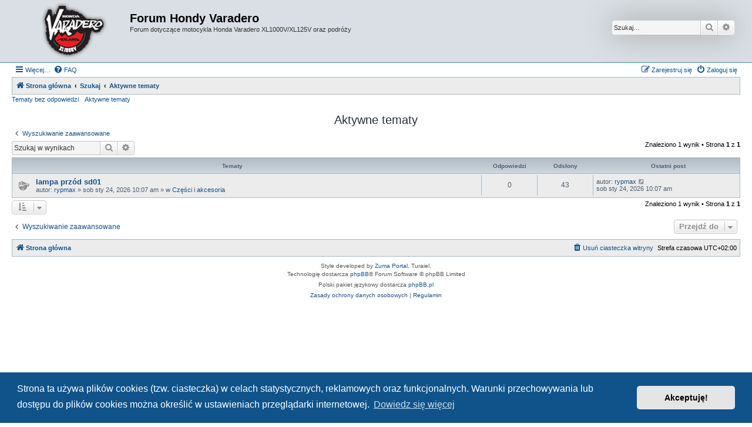

--- FILE ---
content_type: text/html; charset=UTF-8
request_url: https://www.hondavaradero.pl/phpBB3/search.php?search_id=active_topics&sid=f5be28b42674aa8cd13f49a197f02cee
body_size: 6115
content:
<!DOCTYPE html>
<html dir="ltr" lang="pl">
<head>
<meta charset="utf-8" />
<meta http-equiv="X-UA-Compatible" content="IE=edge">
<meta name="viewport" content="width=device-width, initial-scale=1" />
<link rel="icon" type="image/x-icon" href="./favicon.ico">

<title>Forum Hondy Varadero - Aktywne tematy</title>



<!--
	phpBB style name: Allan Style - SUBSILVER
	Based on style:   prosilver (this is the default phpBB3 style)
	Based on style:   subsilver2 (this is the default phpBB3 style)
	Original author:  Tom Beddard ( http://www.subBlue.com/ )
	Modified by old:   Merlin, Allan
	Modified by :   SKRS
	Modified by :   Turaiel
-->

<link href="./assets/css/font-awesome.min.css?assets_version=38" rel="stylesheet">
<link href="./styles/AllanStyle-SUBSILVER/theme/stylesheet.css?assets_version=38" rel="stylesheet">
<link href="./styles/AllanStyle-SUBSILVER/theme/pl/stylesheet.css?assets_version=38" rel="stylesheet">



	<link href="./assets/cookieconsent/cookieconsent.min.css?assets_version=38" rel="stylesheet">

<!--[if lte IE 9]>
	<link href="./styles/AllanStyle-SUBSILVER/theme/tweaks.css?assets_version=38" rel="stylesheet">
<![endif]-->


<link href="./ext/davidiq/reimg/styles/all/theme/reimg.css?assets_version=38" rel="stylesheet" media="screen">
<link href="./ext/davidiq/reimg/styles/all/theme/imglightbox.css?assets_version=38" rel="stylesheet" media="screen">



</head>
<body id="phpbb" class="nojs notouch section-search ltr ">

<div id="header-subsilver">
	<a id="top" class="top-anchor" accesskey="t"></a>
		<div class="headerbar" role="banner">
					<div class="inner">

			<div id="site-description" class="site-description">
				<a id="logo" class="logo" href="./index.php?sid=d9d0d40b22a054d1e466205184b35e8d" title="Strona główna">
					<span class="site_logo"></span>
				</a>
				<h1>Forum Hondy Varadero</h1>
				<p>Forum dotyczące motocykla Honda Varadero XL1000V/XL125V oraz podróży</p>
				<p class="skiplink"><a href="#start_here">Przejdź do zawartości</a></p>
			</div>

									<div id="search-box" class="search-box search-header" role="search">
				<form action="./search.php?sid=d9d0d40b22a054d1e466205184b35e8d" method="get" id="search">
				<fieldset>
					<input name="keywords" id="keywords" type="search" maxlength="128" title="Szukaj wg słów kluczowych" class="inputbox search tiny" size="20" value="" placeholder="Szukaj…" />
					<button class="button button-search" type="submit" title="Szukaj">
						<i class="icon fa-search fa-fw" aria-hidden="true"></i><span class="sr-only">Szukaj</span>
					</button>
					<a href="./search.php?sid=d9d0d40b22a054d1e466205184b35e8d" class="button button-search-end" title="Wyszukiwanie zaawansowane">
						<i class="icon fa-cog fa-fw" aria-hidden="true"></i><span class="sr-only">Wyszukiwanie zaawansowane</span>
					</a>
					<input type="hidden" name="sid" value="d9d0d40b22a054d1e466205184b35e8d" />

				</fieldset>
				</form>
			</div>
						
			</div>
					</div>
</div>


<div id="wrap" class="wrap">
	<div id="page-header">
				<div class="navbar-top" role="navigation">
	<div class="inner">

	<ul id="nav-main" class="nav-main linklist" role="menubar">

		<li id="quick-links" class="quick-links dropdown-container responsive-menu" data-skip-responsive="true">
			<a href="#" class="dropdown-trigger">
				<i class="icon fa-bars fa-fw" aria-hidden="true"></i><span>Więcej…</span>
			</a>
			<div class="dropdown">
				<div class="pointer"><div class="pointer-inner"></div></div>
				<ul class="dropdown-contents" role="menu">
					
											<li class="separator"></li>
																									<li>
								<a href="./search.php?search_id=unanswered&amp;sid=d9d0d40b22a054d1e466205184b35e8d" role="menuitem">
									<i class="icon fa-file-o fa-fw icon-gray" aria-hidden="true"></i><span>Tematy bez odpowiedzi</span>
								</a>
							</li>
							<li>
								<a href="./search.php?search_id=active_topics&amp;sid=d9d0d40b22a054d1e466205184b35e8d" role="menuitem">
									<i class="icon fa-file-o fa-fw icon-blue" aria-hidden="true"></i><span>Aktywne tematy</span>
								</a>
							</li>
							<li class="separator"></li>
							<li>
								<a href="./search.php?sid=d9d0d40b22a054d1e466205184b35e8d" role="menuitem">
									<i class="icon fa-search fa-fw" aria-hidden="true"></i><span>Szukaj</span>
								</a>
							</li>
					
										<li class="separator"></li>

									</ul>
			</div>
		</li>

				<li data-skip-responsive="true">
			<a href="/phpBB3/app.php/help/faq?sid=d9d0d40b22a054d1e466205184b35e8d" rel="help" title="Często zadawane pytania" role="menuitem">
				<i class="icon fa-question-circle fa-fw" aria-hidden="true"></i><span>FAQ</span>
			</a>
		</li>
						
			<li class="rightside"  data-skip-responsive="true">
			<a href="./ucp.php?mode=login&amp;redirect=search.php%3Fsearch_id%3Dactive_topics&amp;sid=d9d0d40b22a054d1e466205184b35e8d" title="Zaloguj się" accesskey="x" role="menuitem">
				<i class="icon fa-power-off fa-fw" aria-hidden="true"></i><span>Zaloguj się</span>
			</a>
		</li>
					<li class="rightside" data-skip-responsive="true">
				<a href="./ucp.php?mode=register&amp;sid=d9d0d40b22a054d1e466205184b35e8d" role="menuitem">
					<i class="icon fa-pencil-square-o  fa-fw" aria-hidden="true"></i><span>Zarejestruj się</span>
				</a>
			</li>
						</ul>

	</div>
</div>

<div class="navbar" role="navigation">
	<div class="inner">

	<ul id="nav-breadcrumbs" class="nav-breadcrumbs linklist navlinks" role="menubar">
						
		<li class="breadcrumbs" itemscope itemtype="http://schema.org/BreadcrumbList">
			
							<span class="crumb" itemtype="https://schema.org/ListItem" itemprop="itemListElement" itemscope><a href="./index.php?sid=d9d0d40b22a054d1e466205184b35e8d" itemtype="https://schema.org/Thing" itemscope itemprop="item" accesskey="h" data-navbar-reference="index"><i class="icon fa-home fa-fw"></i><span itemprop="name">Strona główna</span></a><meta itemprop="position" content="1" /></span>

											
								<span class="crumb" itemtype="https://schema.org/ListItem" itemprop="itemListElement" itemscope><a href="./search.php?sid=d9d0d40b22a054d1e466205184b35e8d" itemtype="https://schema.org/Thing" itemscope itemprop="item"><span itemprop="name">Szukaj</span></a><meta itemprop="position" content="2" /></span>
															
								<span class="crumb" itemtype="https://schema.org/ListItem" itemprop="itemListElement" itemscope><a href="./search.php?search_id=active_topics&amp;sid=d9d0d40b22a054d1e466205184b35e8d" itemtype="https://schema.org/Thing" itemscope itemprop="item"><span itemprop="name">Aktywne tematy</span></a><meta itemprop="position" content="3" /></span>
							
					</li>
		
					<li class="rightside responsive-search">
				<a href="./search.php?sid=d9d0d40b22a054d1e466205184b35e8d" title="Wyświetla zaawansowane funkcje wyszukiwania" role="menuitem">
					<i class="icon fa-search fa-fw" aria-hidden="true"></i><span class="sr-only">Szukaj</span>
				</a>
			</li>
			</ul>

	</div>
</div>

<div class="navbar-top-link">
	<div class="inner">
		<ul>
			<li class="navbar-top-link-left"><a href="./search.php?search_id=unanswered&amp;sid=d9d0d40b22a054d1e466205184b35e8d">Tematy bez odpowiedzi</a></li>
			<li class="navbar-top-link-left"><a href="./search.php?search_id=active_topics&amp;sid=d9d0d40b22a054d1e466205184b35e8d">Aktywne tematy</a></li>

											</ul>
	</div>
</div>
	</div>

	
	<a id="start_here" class="anchor"></a>
	<div id="page-body" class="page-body" role="main">
		
		

<h2 class="searchresults-title">Aktywne tematy</h2>

	<p class="advanced-search-link">
		<a class="arrow-left" href="./search.php?sid=d9d0d40b22a054d1e466205184b35e8d" title="Wyszukiwanie zaawansowane">
			<i class="icon fa-angle-left fa-fw icon-black" aria-hidden="true"></i><span>Wyszukiwanie zaawansowane</span>
		</a>
	</p>


	<div class="action-bar bar-top">

			<div class="search-box" role="search">
			<form method="post" action="./search.php?st=7&amp;sk=t&amp;sd=d&amp;sr=topics&amp;sid=d9d0d40b22a054d1e466205184b35e8d&amp;search_id=active_topics">
			<fieldset>
				<input class="inputbox search tiny" type="search" name="add_keywords" id="add_keywords" value="" placeholder="Szukaj w wynikach" />
				<button class="button button-search" type="submit" title="Szukaj">
					<i class="icon fa-search fa-fw" aria-hidden="true"></i><span class="sr-only">Szukaj</span>
				</button>
				<a href="./search.php?sid=d9d0d40b22a054d1e466205184b35e8d" class="button button-search-end" title="Wyszukiwanie zaawansowane">
					<i class="icon fa-cog fa-fw" aria-hidden="true"></i><span class="sr-only">Wyszukiwanie zaawansowane</span>
				</a>
			</fieldset>
			</form>
		</div>
	
		
		<div class="pagination">
						Znaleziono 1 wynik
							 &bull; Strona <strong>1</strong> z <strong>1</strong>
					</div>
	</div>


		<div class="forumbg">

		<div class="inner">
		<ul class="topiclist">
			<li class="header">
				<dl class="row-item">
					<dt><div class="list-inner">Tematy</div></dt>
					<dd class="posts">Odpowiedzi</dd>
					<dd class="views">Odsłony</dd>
					<dd class="lastpost"><span>Ostatni post</span></dd>
									</dl>
			</li>
		</ul>
		<ul class="topiclist topics">

								<li class="row bg1">
				<dl class="row-item topic_read">
					<dt title="Na tym forum nie ma nowych nieprzeczytanych postów.">
												<div class="list-inner">
																					<a href="./viewtopic.php?t=11076&amp;sid=d9d0d40b22a054d1e466205184b35e8d" class="topictitle">lampa przód sd01</a>
																												<br />
							
															<div class="responsive-show" style="display: none;">
									Ostatni post autor: <a href="./memberlist.php?mode=viewprofile&amp;u=5338&amp;sid=d9d0d40b22a054d1e466205184b35e8d" class="username">rypmax</a> &laquo; <a href="./viewtopic.php?p=106938&amp;sid=d9d0d40b22a054d1e466205184b35e8d#p106938" title="Przejdź do ostatniego posta"><time datetime="2026-01-24T08:07:21+00:00">sob sty 24, 2026 10:07 am</time></a>
									<br /> w <a href="./viewforum.php?f=88&amp;sid=d9d0d40b22a054d1e466205184b35e8d">Części i akcesoria</a>
								</div>
														
							<div class="responsive-hide left-box">
																																autor: <a href="./memberlist.php?mode=viewprofile&amp;u=5338&amp;sid=d9d0d40b22a054d1e466205184b35e8d" class="username">rypmax</a> &raquo; <time datetime="2026-01-24T08:07:21+00:00">sob sty 24, 2026 10:07 am</time> &raquo; w <a href="./viewforum.php?f=88&amp;sid=d9d0d40b22a054d1e466205184b35e8d">Części i akcesoria</a>
															</div>

							
													</div>
					</dt>
					<dd class="posts">0 <dfn>Odpowiedzi</dfn></dd>
					<dd class="views">43 <dfn>Odsłony</dfn></dd>
					<dd class="lastpost">
						<span><dfn>Ostatni post </dfn>autor: <a href="./memberlist.php?mode=viewprofile&amp;u=5338&amp;sid=d9d0d40b22a054d1e466205184b35e8d" class="username">rypmax</a>															<a href="./viewtopic.php?p=106938&amp;sid=d9d0d40b22a054d1e466205184b35e8d#p106938" title="Przejdź do ostatniego posta">
									<i class="icon fa-external-link-square fa-fw icon-lightgray icon-md" aria-hidden="true"></i><span class="sr-only"></span>
								</a>
														<br /><time datetime="2026-01-24T08:07:21+00:00">sob sty 24, 2026 10:07 am</time>
						</span>
					</dd>
									</dl>
			</li>
							</ul>

		</div>
	</div>
	

<div class="action-bar bottom">
		<form method="post" action="./search.php?st=7&amp;sk=t&amp;sd=d&amp;sr=topics&amp;sid=d9d0d40b22a054d1e466205184b35e8d&amp;search_id=active_topics">
		<div class="dropdown-container dropdown-container-left dropdown-button-control sort-tools">
	<span title="Wyświetl opcje sortowania" class="button button-secondary dropdown-trigger dropdown-select">
		<i class="icon fa-sort-amount-asc fa-fw" aria-hidden="true"></i>
		<span class="caret"><i class="icon fa-sort-down fa-fw" aria-hidden="true"></i></span>
	</span>
	<div class="dropdown hidden">
		<div class="pointer"><div class="pointer-inner"></div></div>
		<div class="dropdown-contents">
			<fieldset class="display-options">
							<label>Wyświetl: <select name="st" id="st"><option value="0">Wszystkie wyniki</option><option value="1">1 dzień</option><option value="7" selected="selected">7 dni</option><option value="14">2 tygodnie</option><option value="30">1 miesiąc</option><option value="90">3 miesiące</option><option value="180">6 miesięcy</option><option value="365">1 rok</option></select></label>
								<hr class="dashed" />
				<input type="submit" class="button2" name="sort" value="Wykonaj" />
						</fieldset>
		</div>
	</div>
</div>
	</form>
		
	<div class="pagination">
		Znaleziono 1 wynik
					 &bull; Strona <strong>1</strong> z <strong>1</strong>
			</div>
</div>

<div class="action-bar actions-jump">
		<p class="jumpbox-return">
		<a class="left-box arrow-left" href="./search.php?sid=d9d0d40b22a054d1e466205184b35e8d" title="Wyszukiwanie zaawansowane" accesskey="r">
			<i class="icon fa-angle-left fa-fw icon-black" aria-hidden="true"></i><span>Wyszukiwanie zaawansowane</span>
		</a>
	</p>
	
		<div class="jumpbox dropdown-container dropdown-container-right dropdown-up dropdown-left dropdown-button-control" id="jumpbox">
			<span title="Przejdź do" class="button button-secondary dropdown-trigger dropdown-select">
				<span>Przejdź do</span>
				<span class="caret"><i class="icon fa-sort-down fa-fw" aria-hidden="true"></i></span>
			</span>
		<div class="dropdown">
			<div class="pointer"><div class="pointer-inner"></div></div>
			<ul class="dropdown-contents">
																				<li><a href="./viewforum.php?f=77&amp;sid=d9d0d40b22a054d1e466205184b35e8d" class="jumpbox-cat-link"> <span> Powitalnia</span></a></li>
																<li><a href="./viewforum.php?f=79&amp;sid=d9d0d40b22a054d1e466205184b35e8d" class="jumpbox-sub-link"><span class="spacer"></span> <span>&#8627; &nbsp; Powitalnia</span></a></li>
																<li><a href="./viewforum.php?f=126&amp;sid=d9d0d40b22a054d1e466205184b35e8d" class="jumpbox-sub-link"><span class="spacer"></span> <span>&#8627; &nbsp; Modele</span></a></li>
																<li><a href="./viewforum.php?f=127&amp;sid=d9d0d40b22a054d1e466205184b35e8d" class="jumpbox-sub-link"><span class="spacer"></span><span class="spacer"></span> <span>&#8627; &nbsp; XL1000V</span></a></li>
																<li><a href="./viewforum.php?f=128&amp;sid=d9d0d40b22a054d1e466205184b35e8d" class="jumpbox-sub-link"><span class="spacer"></span><span class="spacer"></span> <span>&#8627; &nbsp; XL125V</span></a></li>
																<li><a href="./viewforum.php?f=82&amp;sid=d9d0d40b22a054d1e466205184b35e8d" class="jumpbox-sub-link"><span class="spacer"></span> <span>&#8627; &nbsp; Ogólne</span></a></li>
																<li><a href="./viewforum.php?f=12&amp;sid=d9d0d40b22a054d1e466205184b35e8d" class="jumpbox-sub-link"><span class="spacer"></span> <span>&#8627; &nbsp; Dealerzy i ASO</span></a></li>
																<li><a href="./viewforum.php?f=13&amp;sid=d9d0d40b22a054d1e466205184b35e8d" class="jumpbox-sub-link"><span class="spacer"></span> <span>&#8627; &nbsp; Firmy ubezpieczeniowe</span></a></li>
																<li><a href="./viewforum.php?f=59&amp;sid=d9d0d40b22a054d1e466205184b35e8d" class="jumpbox-cat-link"> <span> Sprawy techniczne modelu</span></a></li>
																<li><a href="./viewforum.php?f=4&amp;sid=d9d0d40b22a054d1e466205184b35e8d" class="jumpbox-sub-link"><span class="spacer"></span> <span>&#8627; &nbsp; Elektryka</span></a></li>
																<li><a href="./viewforum.php?f=6&amp;sid=d9d0d40b22a054d1e466205184b35e8d" class="jumpbox-sub-link"><span class="spacer"></span> <span>&#8627; &nbsp; Serwis</span></a></li>
																<li><a href="./viewforum.php?f=7&amp;sid=d9d0d40b22a054d1e466205184b35e8d" class="jumpbox-sub-link"><span class="spacer"></span> <span>&#8627; &nbsp; Tuning</span></a></li>
																<li><a href="./viewforum.php?f=5&amp;sid=d9d0d40b22a054d1e466205184b35e8d" class="jumpbox-sub-link"><span class="spacer"></span> <span>&#8627; &nbsp; Akcesoria</span></a></li>
																<li><a href="./viewforum.php?f=69&amp;sid=d9d0d40b22a054d1e466205184b35e8d" class="jumpbox-sub-link"><span class="spacer"></span> <span>&#8627; &nbsp; Zrób to sam</span></a></li>
																<li><a href="./viewforum.php?f=74&amp;sid=d9d0d40b22a054d1e466205184b35e8d" class="jumpbox-sub-link"><span class="spacer"></span><span class="spacer"></span> <span>&#8627; &nbsp; Kompletne</span></a></li>
																<li><a href="./viewforum.php?f=26&amp;sid=d9d0d40b22a054d1e466205184b35e8d" class="jumpbox-sub-link"><span class="spacer"></span> <span>&#8627; &nbsp; Części zamienne</span></a></li>
																<li><a href="./viewforum.php?f=112&amp;sid=d9d0d40b22a054d1e466205184b35e8d" class="jumpbox-sub-link"><span class="spacer"></span> <span>&#8627; &nbsp; XL125 V</span></a></li>
																<li><a href="./viewforum.php?f=113&amp;sid=d9d0d40b22a054d1e466205184b35e8d" class="jumpbox-sub-link"><span class="spacer"></span><span class="spacer"></span> <span>&#8627; &nbsp; Elektryka</span></a></li>
																<li><a href="./viewforum.php?f=114&amp;sid=d9d0d40b22a054d1e466205184b35e8d" class="jumpbox-sub-link"><span class="spacer"></span><span class="spacer"></span> <span>&#8627; &nbsp; Serwis</span></a></li>
																<li><a href="./viewforum.php?f=115&amp;sid=d9d0d40b22a054d1e466205184b35e8d" class="jumpbox-sub-link"><span class="spacer"></span><span class="spacer"></span> <span>&#8627; &nbsp; Tuning</span></a></li>
																<li><a href="./viewforum.php?f=116&amp;sid=d9d0d40b22a054d1e466205184b35e8d" class="jumpbox-sub-link"><span class="spacer"></span><span class="spacer"></span> <span>&#8627; &nbsp; Akcesoria</span></a></li>
																<li><a href="./viewforum.php?f=117&amp;sid=d9d0d40b22a054d1e466205184b35e8d" class="jumpbox-sub-link"><span class="spacer"></span><span class="spacer"></span> <span>&#8627; &nbsp; Części zamienne</span></a></li>
																<li><a href="./viewforum.php?f=118&amp;sid=d9d0d40b22a054d1e466205184b35e8d" class="jumpbox-sub-link"><span class="spacer"></span><span class="spacer"></span> <span>&#8627; &nbsp; Inne</span></a></li>
																<li><a href="./viewforum.php?f=102&amp;sid=d9d0d40b22a054d1e466205184b35e8d" class="jumpbox-sub-link"><span class="spacer"></span> <span>&#8627; &nbsp; Sprzedam, Kupię</span></a></li>
																<li><a href="./viewforum.php?f=87&amp;sid=d9d0d40b22a054d1e466205184b35e8d" class="jumpbox-sub-link"><span class="spacer"></span><span class="spacer"></span> <span>&#8627; &nbsp; Motocykle</span></a></li>
																<li><a href="./viewforum.php?f=129&amp;sid=d9d0d40b22a054d1e466205184b35e8d" class="jumpbox-sub-link"><span class="spacer"></span><span class="spacer"></span><span class="spacer"></span> <span>&#8627; &nbsp; Egzemplarze z historią</span></a></li>
																<li><a href="./viewforum.php?f=104&amp;sid=d9d0d40b22a054d1e466205184b35e8d" class="jumpbox-sub-link"><span class="spacer"></span><span class="spacer"></span><span class="spacer"></span> <span>&#8627; &nbsp; Szukam opinii</span></a></li>
																<li><a href="./viewforum.php?f=88&amp;sid=d9d0d40b22a054d1e466205184b35e8d" class="jumpbox-sub-link"><span class="spacer"></span><span class="spacer"></span> <span>&#8627; &nbsp; Części i akcesoria</span></a></li>
																<li><a href="./viewforum.php?f=89&amp;sid=d9d0d40b22a054d1e466205184b35e8d" class="jumpbox-sub-link"><span class="spacer"></span><span class="spacer"></span> <span>&#8627; &nbsp; Ubrania i akcesoria</span></a></li>
																<li><a href="./viewforum.php?f=96&amp;sid=d9d0d40b22a054d1e466205184b35e8d" class="jumpbox-cat-link"> <span> Wyposażenie motocyklisty/stki</span></a></li>
																<li><a href="./viewforum.php?f=97&amp;sid=d9d0d40b22a054d1e466205184b35e8d" class="jumpbox-sub-link"><span class="spacer"></span> <span>&#8627; &nbsp; Odzież</span></a></li>
																<li><a href="./viewforum.php?f=98&amp;sid=d9d0d40b22a054d1e466205184b35e8d" class="jumpbox-sub-link"><span class="spacer"></span> <span>&#8627; &nbsp; Kaski</span></a></li>
																<li><a href="./viewforum.php?f=99&amp;sid=d9d0d40b22a054d1e466205184b35e8d" class="jumpbox-sub-link"><span class="spacer"></span> <span>&#8627; &nbsp; Buty</span></a></li>
																<li><a href="./viewforum.php?f=100&amp;sid=d9d0d40b22a054d1e466205184b35e8d" class="jumpbox-sub-link"><span class="spacer"></span> <span>&#8627; &nbsp; Testy długodystansowe</span></a></li>
																<li><a href="./viewforum.php?f=58&amp;sid=d9d0d40b22a054d1e466205184b35e8d" class="jumpbox-cat-link"> <span> Regionalne</span></a></li>
																<li><a href="./viewforum.php?f=63&amp;sid=d9d0d40b22a054d1e466205184b35e8d" class="jumpbox-sub-link"><span class="spacer"></span> <span>&#8627; &nbsp; Województwa</span></a></li>
																<li><a href="./viewforum.php?f=53&amp;sid=d9d0d40b22a054d1e466205184b35e8d" class="jumpbox-sub-link"><span class="spacer"></span><span class="spacer"></span> <span>&#8627; &nbsp; Lubelskie</span></a></li>
																<li><a href="./viewforum.php?f=50&amp;sid=d9d0d40b22a054d1e466205184b35e8d" class="jumpbox-sub-link"><span class="spacer"></span><span class="spacer"></span> <span>&#8627; &nbsp; Kujawsko-pomorskie</span></a></li>
																<li><a href="./viewforum.php?f=49&amp;sid=d9d0d40b22a054d1e466205184b35e8d" class="jumpbox-sub-link"><span class="spacer"></span><span class="spacer"></span> <span>&#8627; &nbsp; Podlaskie</span></a></li>
																<li><a href="./viewforum.php?f=48&amp;sid=d9d0d40b22a054d1e466205184b35e8d" class="jumpbox-sub-link"><span class="spacer"></span><span class="spacer"></span> <span>&#8627; &nbsp; Wielkopolskie</span></a></li>
																<li><a href="./viewforum.php?f=47&amp;sid=d9d0d40b22a054d1e466205184b35e8d" class="jumpbox-sub-link"><span class="spacer"></span><span class="spacer"></span> <span>&#8627; &nbsp; Śląskie</span></a></li>
																<li><a href="./viewforum.php?f=45&amp;sid=d9d0d40b22a054d1e466205184b35e8d" class="jumpbox-sub-link"><span class="spacer"></span><span class="spacer"></span> <span>&#8627; &nbsp; Podkarpackie</span></a></li>
																<li><a href="./viewforum.php?f=44&amp;sid=d9d0d40b22a054d1e466205184b35e8d" class="jumpbox-sub-link"><span class="spacer"></span><span class="spacer"></span> <span>&#8627; &nbsp; Lubuskie</span></a></li>
																<li><a href="./viewforum.php?f=43&amp;sid=d9d0d40b22a054d1e466205184b35e8d" class="jumpbox-sub-link"><span class="spacer"></span><span class="spacer"></span> <span>&#8627; &nbsp; Zachodnio-pomorskie</span></a></li>
																<li><a href="./viewforum.php?f=39&amp;sid=d9d0d40b22a054d1e466205184b35e8d" class="jumpbox-sub-link"><span class="spacer"></span><span class="spacer"></span> <span>&#8627; &nbsp; Małopolskie</span></a></li>
																<li><a href="./viewforum.php?f=32&amp;sid=d9d0d40b22a054d1e466205184b35e8d" class="jumpbox-sub-link"><span class="spacer"></span><span class="spacer"></span> <span>&#8627; &nbsp; Warmińsko-mazurskie</span></a></li>
																<li><a href="./viewforum.php?f=31&amp;sid=d9d0d40b22a054d1e466205184b35e8d" class="jumpbox-sub-link"><span class="spacer"></span><span class="spacer"></span> <span>&#8627; &nbsp; Dolnośląskie</span></a></li>
																<li><a href="./viewforum.php?f=25&amp;sid=d9d0d40b22a054d1e466205184b35e8d" class="jumpbox-sub-link"><span class="spacer"></span><span class="spacer"></span> <span>&#8627; &nbsp; Pomorskie</span></a></li>
																<li><a href="./viewforum.php?f=24&amp;sid=d9d0d40b22a054d1e466205184b35e8d" class="jumpbox-sub-link"><span class="spacer"></span><span class="spacer"></span> <span>&#8627; &nbsp; Łódzkie</span></a></li>
																<li><a href="./viewforum.php?f=18&amp;sid=d9d0d40b22a054d1e466205184b35e8d" class="jumpbox-sub-link"><span class="spacer"></span><span class="spacer"></span> <span>&#8627; &nbsp; Mazowieckie</span></a></li>
																<li><a href="./viewforum.php?f=131&amp;sid=d9d0d40b22a054d1e466205184b35e8d" class="jumpbox-sub-link"><span class="spacer"></span><span class="spacer"></span> <span>&#8627; &nbsp; Opolskie</span></a></li>
																<li><a href="./viewforum.php?f=132&amp;sid=d9d0d40b22a054d1e466205184b35e8d" class="jumpbox-sub-link"><span class="spacer"></span><span class="spacer"></span> <span>&#8627; &nbsp; Świętokrzyskie</span></a></li>
																<li><a href="./viewforum.php?f=61&amp;sid=d9d0d40b22a054d1e466205184b35e8d" class="jumpbox-cat-link"> <span> Podróże motocyklowe</span></a></li>
																<li><a href="./viewforum.php?f=70&amp;sid=d9d0d40b22a054d1e466205184b35e8d" class="jumpbox-sub-link"><span class="spacer"></span> <span>&#8627; &nbsp; Ciekawe miejsca</span></a></li>
																<li><a href="./viewforum.php?f=72&amp;sid=d9d0d40b22a054d1e466205184b35e8d" class="jumpbox-sub-link"><span class="spacer"></span><span class="spacer"></span> <span>&#8627; &nbsp; Warto zobaczyć</span></a></li>
																<li><a href="./viewforum.php?f=71&amp;sid=d9d0d40b22a054d1e466205184b35e8d" class="jumpbox-sub-link"><span class="spacer"></span><span class="spacer"></span> <span>&#8627; &nbsp; Polecamy sobie knajpki</span></a></li>
																<li><a href="./viewforum.php?f=15&amp;sid=d9d0d40b22a054d1e466205184b35e8d" class="jumpbox-sub-link"><span class="spacer"></span> <span>&#8627; &nbsp; Podróże zagraniczne - planowane</span></a></li>
																<li><a href="./viewforum.php?f=130&amp;sid=d9d0d40b22a054d1e466205184b35e8d" class="jumpbox-sub-link"><span class="spacer"></span> <span>&#8627; &nbsp; Relacje z podróży - 2016</span></a></li>
																<li><a href="./viewforum.php?f=65&amp;sid=d9d0d40b22a054d1e466205184b35e8d" class="jumpbox-sub-link"><span class="spacer"></span> <span>&#8627; &nbsp; Archiwum</span></a></li>
																<li><a href="./viewforum.php?f=124&amp;sid=d9d0d40b22a054d1e466205184b35e8d" class="jumpbox-sub-link"><span class="spacer"></span><span class="spacer"></span> <span>&#8627; &nbsp; Relacje z podróży - 2015</span></a></li>
																<li><a href="./viewforum.php?f=119&amp;sid=d9d0d40b22a054d1e466205184b35e8d" class="jumpbox-sub-link"><span class="spacer"></span><span class="spacer"></span> <span>&#8627; &nbsp; Relacje z podróży - 2014</span></a></li>
																<li><a href="./viewforum.php?f=64&amp;sid=d9d0d40b22a054d1e466205184b35e8d" class="jumpbox-sub-link"><span class="spacer"></span><span class="spacer"></span> <span>&#8627; &nbsp; Relacje z podróży - 2013</span></a></li>
																<li><a href="./viewforum.php?f=52&amp;sid=d9d0d40b22a054d1e466205184b35e8d" class="jumpbox-sub-link"><span class="spacer"></span><span class="spacer"></span> <span>&#8627; &nbsp; Relacje z podróży - 2012</span></a></li>
																<li><a href="./viewforum.php?f=46&amp;sid=d9d0d40b22a054d1e466205184b35e8d" class="jumpbox-sub-link"><span class="spacer"></span><span class="spacer"></span> <span>&#8627; &nbsp; Relacje z podróży - 2011</span></a></li>
																<li><a href="./viewforum.php?f=42&amp;sid=d9d0d40b22a054d1e466205184b35e8d" class="jumpbox-sub-link"><span class="spacer"></span><span class="spacer"></span> <span>&#8627; &nbsp; Relacje z podróży - 2010</span></a></li>
																<li><a href="./viewforum.php?f=41&amp;sid=d9d0d40b22a054d1e466205184b35e8d" class="jumpbox-sub-link"><span class="spacer"></span><span class="spacer"></span> <span>&#8627; &nbsp; Relacje z podróży - 2009</span></a></li>
																<li><a href="./viewforum.php?f=30&amp;sid=d9d0d40b22a054d1e466205184b35e8d" class="jumpbox-sub-link"><span class="spacer"></span><span class="spacer"></span> <span>&#8627; &nbsp; Relacje z podróży - 2008</span></a></li>
																<li><a href="./viewforum.php?f=106&amp;sid=d9d0d40b22a054d1e466205184b35e8d" class="jumpbox-sub-link"><span class="spacer"></span> <span>&#8627; &nbsp; Ankiety</span></a></li>
																<li><a href="./viewforum.php?f=90&amp;sid=d9d0d40b22a054d1e466205184b35e8d" class="jumpbox-sub-link"><span class="spacer"></span> <span>&#8627; &nbsp; Problemy z działaniem forum</span></a></li>
																<li><a href="./viewforum.php?f=91&amp;sid=d9d0d40b22a054d1e466205184b35e8d" class="jumpbox-sub-link"><span class="spacer"></span> <span>&#8627; &nbsp; Uwagi i sugestie</span></a></li>
											</ul>
		</div>
	</div>

	</div>

			</div>


<div id="page-footer" class="page-footer" role="contentinfo">
	<div class="navbar" role="navigation">
	<div class="inner">

	<ul id="nav-footer" class="nav-footer linklist" role="menubar">
		<li class="breadcrumbs">
									<span class="crumb"><a href="./index.php?sid=d9d0d40b22a054d1e466205184b35e8d" data-navbar-reference="index"><i class="icon fa-home fa-fw" aria-hidden="true"></i><span>Strona główna</span></a></span>					</li>
		
				<li class="rightside">Strefa czasowa <span title="UTC+2">UTC+02:00</span></li>
							<li class="rightside">
				<a href="./ucp.php?mode=delete_cookies&amp;sid=d9d0d40b22a054d1e466205184b35e8d" data-ajax="true" data-refresh="true" role="menuitem">
					<i class="icon fa-trash fa-fw" aria-hidden="true"></i><span>Usuń ciasteczka witryny</span>
				</a>
			</li>
														</ul>

	</div>
</div>

	<div class="copyright">
				Style developed by <a href="https://zumaclub.ru/">Zuma Portal</a>, Turaiel,
		<p class="footer-row">
			<span class="footer-copyright">Technologię dostarcza <a href="https://www.phpbb.com/">phpBB</a>&reg; Forum Software &copy; phpBB Limited</span>
		</p>
				<p class="footer-row">
			<span class="footer-copyright">Polski pakiet językowy dostarcza <a href="http://www.phpbb.pl/" title="Polska społeczność phpBB">phpBB.pl</a></span>
		</p>
						<p class="footer-row" role="menu">
			<a class="footer-link" href="./ucp.php?mode=privacy&amp;sid=d9d0d40b22a054d1e466205184b35e8d" title="Zasady ochrony danych osobowych" role="menuitem">
				<span class="footer-link-text">Zasady ochrony danych osobowych</span>
			</a>
			|
			<a class="footer-link" href="./ucp.php?mode=terms&amp;sid=d9d0d40b22a054d1e466205184b35e8d" title="Regulamin" role="menuitem">
				<span class="footer-link-text">Regulamin</span>
			</a>
		</p>
					</div>

	<div id="darkenwrapper" class="darkenwrapper" data-ajax-error-title="Błąd AJAX" data-ajax-error-text="Twoje żądanie nie zostało przetworzone." data-ajax-error-text-abort="Użytkownik usunął żądanie." data-ajax-error-text-timeout="Upłynął limit czasu żądania. Ponów próbę." data-ajax-error-text-parsererror="Coś się stało podczas przetwarzania żądania i serwer zwrócił nieprawidłową odpowiedź.">
		<div id="darken" class="darken">&nbsp;</div>
	</div>

	<div id="phpbb_alert" class="phpbb_alert" data-l-err="Błąd" data-l-timeout-processing-req="Upłynął limit czasu żądania.">
		<a href="#" class="alert_close">
			<i class="icon fa-times-circle fa-fw" aria-hidden="true"></i>
		</a>
		<h3 class="alert_title">&nbsp;</h3><p class="alert_text"></p>
	</div>
	<div id="phpbb_confirm" class="phpbb_alert">
		<a href="#" class="alert_close">
			<i class="icon fa-times-circle fa-fw" aria-hidden="true"></i>
		</a>
		<div class="alert_text"></div>
	</div>
</div>

</div>

<div>
	<a id="bottom" class="anchor" accesskey="z"></a>
	</div>

<script src="./assets/javascript/jquery-3.6.0.min.js?assets_version=38"></script>
<script src="./assets/javascript/core.js?assets_version=38"></script>

	<script src="./assets/cookieconsent/cookieconsent.min.js?assets_version=38"></script>
	<script>
		if (typeof window.cookieconsent === "object") {
			window.addEventListener("load", function(){
				window.cookieconsent.initialise({
					"palette": {
						"popup": {
							"background": "#0F538A"
						},
						"button": {
							"background": "#E5E5E5"
						}
					},
					"theme": "classic",
					"content": {
						"message": "Strona\u0020ta\u0020u\u017Cywa\u0020plik\u00F3w\u0020cookies\u0020\u0028tzw.\u0020ciasteczka\u0029\u0020w\u0020celach\u0020statystycznych,\u0020reklamowych\u0020oraz\u0020funkcjonalnych.\u0020Warunki\u0020przechowywania\u0020lub\u0020dost\u0119pu\u0020do\u0020plik\u00F3w\u0020cookies\u0020mo\u017Cna\u0020okre\u015Bli\u0107\u0020w\u0020ustawieniach\u0020przegl\u0105darki\u0020internetowej.",
						"dismiss": "Akceptuj\u0119\u0021",
						"link": "Dowiedz\u0020si\u0119\u0020wi\u0119cej",
						"href": "./ucp.php?mode=privacy&amp;sid=d9d0d40b22a054d1e466205184b35e8d"
					}
				});
			});
		}
	</script>

<script>
	const reimgAltLabels = {
		Loading: 		"Loading...",
		ZoomIn: 		"Zoom\u0020in\u0020\u0028real\u0020dimensions\u003A\u0020\u00251\u0024d\u0020x\u0020\u00252\u0024d\u0029",
		ZoomOut: 		"Zoom\u0020out",
		FullExpand: 	"Expand\u0020to\u0020actual\u0020size\u0020\u0028f\u0029",
		Previous:		"Previous",
		PreviousTitle:	"Previous\u0020\u0028Left\u0020arrow\u0020key\u0029",
		Next:			"Next",
		NextTitle:		"Next\u0020\u0028Right\u0020arrow\u0020key\u0029",
		Close:			"Close",
		CloseTitle:		"Close\u0020\u0028esc\u0029",
		Play:			"Play",
		PlayTitle:		"Play\u0020slideshow\u0020\u0028spacebar\u0029",
		Pause:			"Pause",
		PauseTitle:		"Pause\u0020slideshow\u0020\u0028spacebar\u0029",
		UserLink:		"User\u002Dassigned\u0020image\u0020link",
        Current:        "Image\u0020\u007Bcurrent\u007D\u0020of\u0020\u007Btotal\u007D",
        XhrError:       "This\u0020content\u0020failed\u0020to\u0020load.",
        ImgError:       "This\u0020image\u0020failed\u0020to\u0020load.",
        Counter:        "\u0025curr\u0025\u0020of\u0020\u0025total\u0025"
	};

	const reimgSettings = {
		phpExt:			"php",
		zoomTarget: 	"_imglightbox",
		zoomMethod:		"_imglightbox",
		rtl: 			false,
		swapPortrait: 	false,
		handleAttached:	true,
		resizeSigImg:	true,
		reimgForAll:	false	};

	$(function() {
		const reimg = new ReIMG(reimgAltLabels, reimgSettings);
		reimg.ApplyResize();
	});
</script>


<script src="./styles/prosilver/template/forum_fn.js?assets_version=38"></script>
<script src="./styles/prosilver/template/ajax.js?assets_version=38"></script>
<script src="./styles/AllanStyle-SUBSILVER/template/jquery-ui.js?assets_version=38"></script>
<script src="./styles/AllanStyle-SUBSILVER/template/collapse.js?assets_version=38"></script>
<script src="./ext/davidiq/reimg/styles/all/template/js/imagelightbox.min.js?assets_version=38"></script>
<script src="./ext/davidiq/reimg/styles/all/template/js/reimg.js?assets_version=38"></script>



</body>
</html>
